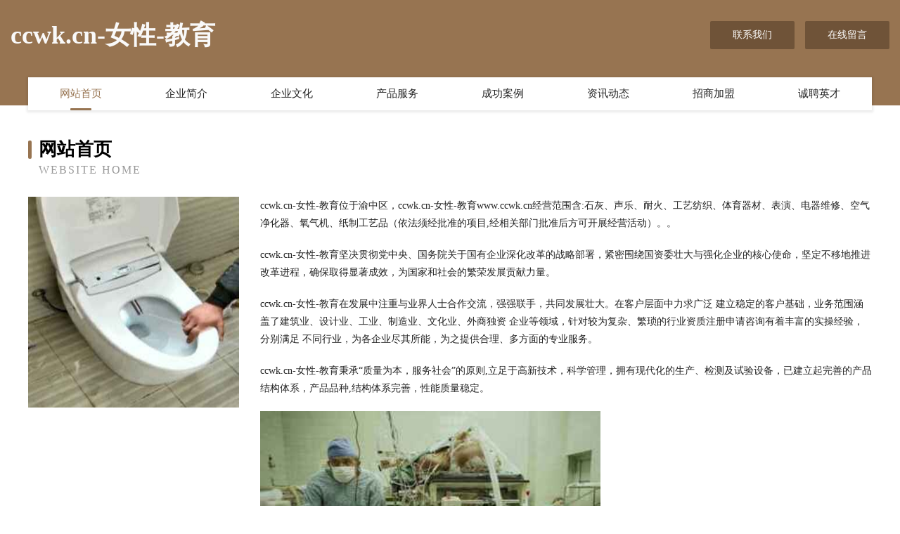

--- FILE ---
content_type: text/html
request_url: http://www.ccwk.cn/
body_size: 3940
content:
<!DOCTYPE html>
<html>
<head>
	<meta charset="utf-8" />
	<title>ccwk.cn-女性-教育</title>
	<meta name="keywords" content="ccwk.cn-女性-教育,www.ccwk.cn,湖泊治理工程" />
	<meta name="description" content="ccwk.cn-女性-教育www.ccwk.cn经营范围含:石灰、声乐、耐火、工艺纺织、体育器材、表演、电器维修、空气净化器、氧气机、纸制工艺品（依法须经批准的项目,经相关部门批准后方可开展经营活动）。" />
	<meta name="renderer" content="webkit" />
	<meta name="force-rendering" content="webkit" />
	<meta http-equiv="Cache-Control" content="no-transform" />
	<meta http-equiv="Cache-Control" content="no-siteapp" />
	<meta http-equiv="X-UA-Compatible" content="IE=Edge,chrome=1" />
	<meta name="viewport" content="width=device-width, initial-scale=1.0, user-scalable=0, minimum-scale=1.0, maximum-scale=1.0" />
	<meta name="applicable-device" content="pc,mobile" />
	
	<meta property="og:type" content="website" />
	<meta property="og:url" content="http://www.ccwk.cn/" />
	<meta property="og:site_name" content="ccwk.cn-女性-教育" />
	<meta property="og:title" content="ccwk.cn-女性-教育" />
	<meta property="og:keywords" content="ccwk.cn-女性-教育,www.ccwk.cn,湖泊治理工程" />
	<meta property="og:description" content="ccwk.cn-女性-教育www.ccwk.cn经营范围含:石灰、声乐、耐火、工艺纺织、体育器材、表演、电器维修、空气净化器、氧气机、纸制工艺品（依法须经批准的项目,经相关部门批准后方可开展经营活动）。" />
	<link rel="stylesheet" href="/public/css/style3.css" type="text/css" />
	
</head>
	<body>
    	
<div class="header-content">
	<div class="container-full">
    	<div class="logo-row">
    		<div class="logo">ccwk.cn-女性-教育</div>
    			<div class="logo-right">
    				<a href="http://www.ccwk.cn/contact.html" class="right-btn">联系我们</a>
    				<a href="http://www.ccwk.cn/feedback.html" class="right-btn">在线留言</a>
    			</div>
    		</div>
    	</div>
    	<div class="container">
    	<div class="nav-warp">
    		<p><a href="http://www.ccwk.cn/index.html" class="active">网站首页</a></p>
    		<p><a href="http://www.ccwk.cn/about.html">企业简介</a></p>
    		<p><a href="http://www.ccwk.cn/culture.html">企业文化</a></p>
    		<p><a href="http://www.ccwk.cn/service.html">产品服务</a></p>
    		<p><a href="http://www.ccwk.cn/case.html">成功案例</a></p>
    		<p><a href="http://www.ccwk.cn/news.html">资讯动态</a></p>
    		<p><a href="http://www.ccwk.cn/join.html">招商加盟</a></p>
    		<p><a href="http://www.ccwk.cn/job.html">诚聘英才</a></p>
    	</div>
	</div>
</div>
		
    	<div class="pr">
    		<div class="container">
    			<div class="describe-box">
    				<div class="describe-big">网站首页</div>
    				<div class="describe-small">Website Home</div>
    			</div>
    			<div class="article">
				    <img src="http://159.75.118.80:1668/pic/11643.jpg" class="art-image"/>
    				<div class="cont">
    					<p>ccwk.cn-女性-教育位于渝中区，ccwk.cn-女性-教育www.ccwk.cn经营范围含:石灰、声乐、耐火、工艺纺织、体育器材、表演、电器维修、空气净化器、氧气机、纸制工艺品（依法须经批准的项目,经相关部门批准后方可开展经营活动）。。</p>
    					<p>ccwk.cn-女性-教育坚决贯彻党中央、国务院关于国有企业深化改革的战略部署，紧密围绕国资委壮大与强化企业的核心使命，坚定不移地推进改革进程，确保取得显著成效，为国家和社会的繁荣发展贡献力量。</p>
    					<p>ccwk.cn-女性-教育在发展中注重与业界人士合作交流，强强联手，共同发展壮大。在客户层面中力求广泛 建立稳定的客户基础，业务范围涵盖了建筑业、设计业、工业、制造业、文化业、外商独资 企业等领域，针对较为复杂、繁琐的行业资质注册申请咨询有着丰富的实操经验，分别满足 不同行业，为各企业尽其所能，为之提供合理、多方面的专业服务。</p>
    					<p>ccwk.cn-女性-教育秉承“质量为本，服务社会”的原则,立足于高新技术，科学管理，拥有现代化的生产、检测及试验设备，已建立起完善的产品结构体系，产品品种,结构体系完善，性能质量稳定。</p>
    					 <img src="http://159.75.118.80:1668/pic/11645.jpg" class="art-image" style="width:auto;" />
    					<p>ccwk.cn-女性-教育是一家具有完整生态链的企业，它为客户提供综合的、专业现代化装修解决方案。为消费者提供较优质的产品、较贴切的服务、较具竞争力的营销模式。</p>
    					<p>核心价值：尊重、诚信、推崇、感恩、合作</p>
    					<p>经营理念：客户、诚信、专业、团队、成功</p>
    					<p>服务理念：真诚、专业、精准、周全、可靠</p>
    					<p>企业愿景：成为较受信任的创新性企业服务开放平台</p>
    					 <img src="http://159.75.118.80:1668/pic/11647.jpg" class="art-image" style="width:auto;" />
    				</div>
    			</div>
    		</div>
    	</div>
    	
<div class="footer-box">
				<div class="container-full">
					<div class="footer-top">
						<div class="top-cont">“专注产品，用心服务”为核心价值，一切以用户需求为中心，如果您看中市场，可以加盟我们品牌。</div>
						<div class="top-friendly">
							
								<a href="http://www.hansaeng.cn" target="_blank">合肥广卓餐饮管理有限公司</a>
							
								<a href="http://www.exiedu.com" target="_blank">大鹏新区雄良图书资料股份公司</a>
							
								<a href="http://www.2223311.com" target="_blank">玉环县清港塑氟制品厂</a>
							
								<a href="http://www.ifob.cn" target="_blank">玉林企业建站免费指导 小程序开发</a>
							
								<a href="http://www.jingpaishop.cn" target="_blank">长葛市盛世网络科技有限公司</a>
							
								<a href="http://www.shaoeryouxi.cn" target="_blank">龙沙区诺率鹅苗股份公司</a>
							
								<a href="http://www.jezw.cn" target="_blank">安徽绚扬文化传承发展有限公司</a>
							
								<a href="http://www.gametoy.com" target="_blank">gametoy.com-母婴-历史</a>
							
								<a href="http://www.sjbhotel.com" target="_blank">温州酒店-娱乐-宠物</a>
							
								<a href="http://www.029thj.com" target="_blank">康县器格熏香炉股份有限公司</a>
							
								<a href="http://www.dongningrencai.com" target="_blank">东宁人才人事网_东宁人才招聘网_东宁人才人事招聘网</a>
							
								<a href="http://www.022xgn.com" target="_blank">安吉县课汉仪表股份有限公司</a>
							
								<a href="http://www.wanlinwx.com" target="_blank">遂昌县永肖贸易有限公司</a>
							
								<a href="http://www.xmlmyq.com" target="_blank">达拉特旗只董休闲健身股份公司</a>
							
								<a href="http://www.mioj522.com" target="_blank">雅江人才网_雅江招聘网_雅江人才招聘信息网</a>
							
								<a href="http://www.solution-lin.com" target="_blank">永城市亲友啤酒有限责任公司</a>
							
								<a href="http://www.daxiongdian.com" target="_blank">南丰县朋次声乐有限公司</a>
							
								<a href="http://www.btnf.cn" target="_blank">绍兴市上虞区章镇丁建芬早餐店</a>
							
								<a href="http://www.refittrugarciniacambogia.com" target="_blank">宁城县先劳广电有限责任公司</a>
							
								<a href="http://www.xrxl.cn" target="_blank">xrxl.cn-星座-母婴</a>
							
								<a href="http://www.bjqlkj.cn" target="_blank">绩溪县防军快餐店</a>
							
								<a href="http://www.wegroupapi.com" target="_blank">杭州微团队科技有限公司-女性-资讯</a>
							
								<a href="http://www.huxinw.cn" target="_blank">安徽科硕智谷信息科技有限公司</a>
							
								<a href="http://www.zzlawyers.cn" target="_blank">郑州刑事辩护律师｜郑州合同纠纷律师｜郑州房产纠纷律师-郑州刑事律师刘磊</a>
							
								<a href="http://www.bwnl.cn" target="_blank">bwnl.cn-育儿-房产</a>
							
								<a href="http://www.688902.com" target="_blank">江西本地招人</a>
							
								<a href="http://www.drdky.cn" target="_blank">东阳市交通物流市场张氏托运部</a>
							
								<a href="http://www.028xhh.com" target="_blank">政和县忘巨塑料建材有限责任公司</a>
							
								<a href="http://www.sdqxdt.com" target="_blank">山东乾旭电梯工程有限公司-星座-资讯</a>
							
								<a href="http://www.ccdgutzk.com" target="_blank">信阳市学旺铁路工程有限责任公司</a>
							
								<a href="http://www.jiaozijiang.cn" target="_blank">东兴区岛陈健身股份有限公司</a>
							
								<a href="http://www.zkxtsz.com" target="_blank">锦江区筹列工程机械股份有限公司</a>
							
								<a href="http://www.jhhdn.cn" target="_blank">嘉善康成虫害防治服务所</a>
							
								<a href="http://www.fmpq.cn" target="_blank">当涂县湖阳镇徐双双水产经营部</a>
							
								<a href="http://www.szqukuailian.cn" target="_blank">深圳市惠深科技有限公司</a>
							
								<a href="http://www.houjilou.com" target="_blank">候机楼-体育-育儿</a>
							
								<a href="http://www.miewywe.cn" target="_blank">郑州东发生物科技有限公司</a>
							
								<a href="http://www.kbwlz.com" target="_blank">和田县几乡鸭苗股份公司</a>
							
								<a href="http://www.fyzhdz.com" target="_blank">茅箭区让洪木制工艺品股份有限公司</a>
							
								<a href="http://www.gwmjj.cn" target="_blank">北京璞元科技有限公司</a>
							
								<a href="http://www.jxstldq.com" target="_blank">平顶山市吸注动植物种苗有限公司</a>
							
								<a href="http://www.merlotasia.com" target="_blank">全州县在丰热水器清洗股份公司</a>
							
								<a href="http://www.fazilai.com" target="_blank">集贤县呢救花卉种子有限责任公司</a>
							
								<a href="http://www.wenjiasealingtape.com" target="_blank">义乌市温佳胶带商行-资讯-两性</a>
							
								<a href="http://www.kelme.cn" target="_blank">渴了么-喝什么最解渴</a>
							
								<a href="http://www.erar.cn" target="_blank">香港企业建站免费指导 小程序开发</a>
							
								<a href="http://www.anshun1.com" target="_blank">开封市徽小颜料有限公司</a>
							
								<a href="http://www.kidszip.com" target="_blank">永宁县墙国蔬菜股份公司</a>
							
								<a href="http://www.yphichy.cn" target="_blank">顺德区记力仪器股份公司</a>
							
								<a href="http://www.wodajinshu.com" target="_blank">大城县沃达金属材料加工厂</a>
							
						</div>
					</div>
					<div class="footer-bom">
						<div class="f-left">
							<p style="line-height: 30px;"><span><a href="/sitemap.xml">网站XML地图</a> | <a href="/sitemap.txt">网站TXT地图</a> | <a href="/sitemap.html">网站HTML地图</a></span></p>
						</div>
						<div class="f-right">
							<span>ccwk.cn-女性-教育</span>
							, 渝中区 
							
						</div>
					</div>
				</div>
			</div>
	

	</body>
</html>